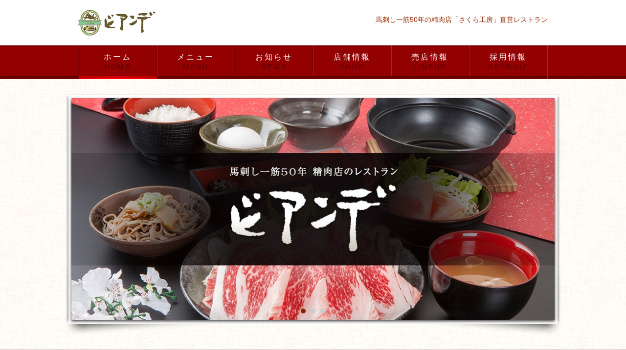

--- FILE ---
content_type: text/html; charset=UTF-8
request_url: http://viande1129.com/othermenu/%E8%8C%B6%E7%A2%97%E8%92%B8%E3%81%97/
body_size: 23224
content:
<!DOCTYPE html>
<html lang="ja">
<head>
<!-- Google tag (gtag.js) -->
<script async src="https://www.googletagmanager.com/gtag/js?id=G-XDLFHN8798"></script>
<script>
  window.dataLayer = window.dataLayer || [];
  function gtag(){dataLayer.push(arguments);}
  gtag('js', new Date());

  gtag('config', 'G-XDLFHN8798');
</script>
	<meta charset="UTF-8">
	<title>茶碗蒸し | ビアンデ</title>
	<meta name="keywords" content="ビアンデ,さくら亭,駒ヶ根店,信州中野店,さくら工房,大成,馬刺し,馬肉,大麦幻豚,信州和牛,長野,直営,団体">
	<meta name="description" content="さくら工房直営店『ビアンデ』は精肉店直営のレストランです。馬刺しや大麦幻豚、信州和牛など、肉の直営店ならではのこだわりのお肉をふんだんに使用しております。味もボリュームも贅沢にご満足いただける料理をぜひお召し上がりください。">
	<meta name="author" content="ビアンデ">

	<meta property="og:title" content="茶碗蒸し | ビアンデ">
	<meta property="og:description" content="さくら工房直営店『ビアンデ』は精肉店直営のレストランです。馬刺しや大麦幻豚、信州和牛など、肉の直営店ならではのこだわりのお肉をふんだんに使用しております。味もボリュームも贅沢にご満足いただける料理をぜひお召し上がりください。">
	<meta property="og:type" content="website">
	<meta property="og:url" content="http://viande1129.com/othermenu/%E8%8C%B6%E7%A2%97%E8%92%B8%E3%81%97/">
	<meta property="og:site_name" content="ビアンデ">
	<meta property="og:image" content="http://viande1129.com/wp-content/themes/viande1129/images/ogimg.png">
	<meta property="og:locale" content="ja_JP">

	<link rel="shortcut icon" href="http://viande1129.com/wp-content/themes/viande1129/images/favicon.png">

	
	<script src="//ajax.googleapis.com/ajax/libs/jquery/1.8.2/jquery.min.js"></script>

	<!-- web font -->
	<script src="//use.typekit.net/qzg5hgp.js"></script>
	<script>try{Typekit.load();}catch(e){}</script>

	<!--[if lt IE 9]>
	<script src="./js/ie8.js"></script>
	<![endif]-->

	<!-- drawer -->
	<link rel="stylesheet" href="http://viande1129.com/wp-content/themes/viande1129/js/drawer/drawer.css">
	<script src="http://viande1129.com/wp-content/themes/viande1129/js/drawer/iscroll.js"></script>

	<script src="http://viande1129.com/wp-content/themes/viande1129/js/drawer/jquery.drawer.js"></script>
	<!--[if lt IE 9]><script src="http://viande1129.com/wp-content/themes/viande1129/js/drawer/jquery.drawer.ie8.js"></script><![endif]-->

	<script type="text/javascript">
  $(document).ready(function(){
    $('.drawer').drawer();
    $('.js-trigger').click(function(){
      $('.drawer').drawer("open");
    });
    $('.drawer').on('drawer.opened',function(){
      // console.log('opened');
    });
    $('.drawer').on('drawer.closed',function(){
      // console.log('closed');
    });
  });
	</script>

	<link href="http://viande1129.com/wp-content/themes/viande1129/css/bootstrap.css" rel="stylesheet">
	<link rel="stylesheet" href="http://viande1129.com/wp-content/themes/viande1129/style.css" media="screen">

<!--[if lt IE 9]>
<script src="http://html5shiv.googlecode.com/svn/trunk/html5.js"></script>
<script src="https://oss.maxcdn.com/respond/1.4.2/respond.min.js">
<script src="http://css3-mediaqueries-js.googlecode.com/svn/trunk/css3-mediaqueries.js"></script>
<![endif]-->

</head>

<body id="toppage" class="drawer drawer-right">


<div class="visible-xs">
<div class="drawer-toggle drawer-hamberger"><span></span></div>
<div class="drawer-main drawer-default">
  <nav class="drawer-nav" role="navigation">
    <div class="drawer-brand">
      <a href="/"><img alt="ビアンデ" src="http://viande1129.com/wp-content/themes/viande1129/images/header_logo.png?20210921"></a>
    </div>
    <ul class="drawer-nav-list">
			 	<li><a class="alpha" href="http://viande1129.com/">ホーム</a></li>
			 	<li><a class="alpha" href="/menu/">メニュー</a></li>
			 	<li><a class="alpha" href="/news/">お知らせ</a></li>
			 	<li><a class="alpha" href="/shop/">店舗情報</a></li>
			 	<li><a class="alpha" href="/lineup/">売店情報</a></li>
			 	<li><a class="alpha" href="/recruit/">採用情報</a></li>
    </ul>

  </nav>
</div>
</div>

  <div class="drawer-overlay">


<div id="wrapper">

	<div id="header" class="hidden-xs hidden-sm">

		<div class="container">
		<div id="header_logo" class="cf">
			<h1><a class="alpha" href="/"><img alt="ビアンデ" src="http://viande1129.com/wp-content/themes/viande1129/images/header_logo.png?20210921"></a></h1>
			<h2>馬刺し一筋50年の精肉店「さくら工房」直営レストラン</h2>
		</div>
		</div>

		<div id="header_navi">

			<div class="container">
			<ul id="main_navi" class="cf">
			 	<li class="active"><a class="alpha" href="http://viande1129.com/">ホーム<span>HOME</span></a></li>
			 	<li><a class="alpha" href="/menu/">メニュー<span>MENU</span></a></li>
			 	<li><a class="alpha" href="/news/">お知らせ<span>NEWS</span></a></li>
			 	<li><a class="alpha" href="/shop/">店舗情報<span>SHOP</span></a></li>
			 	<li><a class="alpha" href="/lineup/">売店情報<span>LINEUP</span></a></li>
			 	<li><a class="alpha" href="/recruit/">採用情報<span>RECRUIT</span></a></li>
			</ul>
			</div>

		</div>
	</div>



	<div id="header-sm" class="visible-sm">

		<div id="header_logo" class="cf">
			<h1><a href="/"><img alt="ビアンデ" src="http://viande1129.com/wp-content/themes/viande1129/images/header_logo.png?20210921"></a></h1>
			<h2>馬刺し一筋50年の精肉店「さくら工房」直営レストラン</h2>
		</div>

		<div id="header_navi">

			<ul id="main_navi" class="cf">
			 	<li><a class="alpha" href="/">ホーム<span>HOME</span></a></li>
			 	<li><a class="alpha" href="/menu/">メニュー<span>MENU</span></a></li>
			 	<li><a class="alpha" href="/news/">お知らせ<span>NEWS</span></a></li>
			 	<li><a class="alpha" href="/recruit/">採用情報<span>RECRUIT</span></a></li>
			 	<li><a class="alpha" href="/shop/">店舗情報<span>SHOP</span></a></li>
			 	<li><a class="alpha" href="/lineup/">売店情報<span>SHOP</span></a></li>
			</ul>

		</div>

	</div>



	<div id="header-xs" class="visible-xs">

		<h1 id="header_logo_xs">
			<a href="/"><img alt="ビアンデ" src="http://viande1129.com/wp-content/themes/viande1129/images/header_logo.png?20210921"></a>
		</h1>

	</div>
<div id="content" class="top">

	<div class="eyecatch">
		<!--<div id="top_eyecatch_reed"><img alt="" src="http://viande1129.com/wp-content/themes/viande1129/images/eyecatch_a.png"></div>-->
		<div id="top_eyecatch" class="bxslider">
								<div class="slidecontent"><img class="top_eyecatch_bg" alt="" src="http://viande1129.com/wp-content/uploads/2021/09/topSlider1_20210921.jpg"></div>
									<div class="slidecontent"><img class="top_eyecatch_bg" alt="" src="http://viande1129.com/wp-content/uploads/2021/09/topSlider2_20210921.jpg"></div>
									<div class="slidecontent"><img class="top_eyecatch_bg" alt="" src="http://viande1129.com/wp-content/uploads/2021/09/topSlider3_20210921.jpg"></div>
						</div>
	</div>

	<div id="bnrArea">
		<div class="container">
			<ul class="bnr-list">
				<li class="bnr-list-item">
					<a class="alpha" href=""><img alt="マイカー来店特典 さくら亭駒ヶ根店" src="http://viande1129.com/wp-content/themes/viande1129/images/mycar_sakura.jpg"></a>
				</li>
				<li class="bnr-list-item">
					<a class="alpha" href="http://viande1129.com/wp-content/uploads/2025/06/e1e76edf277818303c35d5c3a8781b9b.pdf"><img alt="ビアンデ さくら亭店舗情報PDF" src="http://viande1129.com/wp-content/themes/viande1129/images/sidebar_bnrSakuratei.jpg"></a>
				</li>
				<li class="bnr-list-item">
					<a class="alpha" href="http://viande1129.com/wp-content/uploads/2025/03/421291c42e96f7f6c73248f5eb07d7b7.pdf"><img alt="ビアンデ 公式パンフレットPDF" src="http://viande1129.com/wp-content/themes/viande1129/images/sidebar_bnrPamphlet.jpg"></a>
				</li>
				<li class="bnr-list-item">
					<a class="alpha" href="http://viande1129.com/wp-content/uploads/2025/03/a6d8497cea5d4a79d4654c02b04fcf54.pdf"><img alt="ビアンデ お品書きパンフレットPDF" src="http://viande1129.com/wp-content/themes/viande1129/images/sidebar_bnrMenuPamphlet.jpg"></a>
				</li>
			</ul>

			<p class="note">※ 公式パンフレットメニューのご利用につきましては前日までの事前予約をお願いいたします</p>
		</div>
	</div>

	<div id="top_content" class="container">
		<div class="row">
			<div class="col-xs-12">
				<div id="top_menu" class="contentbox">
					<h3 class="headline">
						MENU<span>メニュー</span>
						<div class="moreLink fright hidden-xs"><a class="alpha" href="./menu">もっと見る<img alt="" src="http://viande1129.com/wp-content/themes/viande1129/images/icon_more_arrow.png"></a></div>
					</h3>
					<div class="innerbox">
						<div class="row menuList">
																<div class="col-md-3 col-sm-6 col-xs-6">
										<a class="menuImg alpha" href="/menu/"><img width="2560" height="1437" src="http://viande1129.com/wp-content/uploads/2022/03/4474a5626cee9c512d7ac22632237c63-scaled.jpg" class="attachment-post-thumbnail size-post-thumbnail wp-post-image" alt="" decoding="async" loading="lazy" srcset="http://viande1129.com/wp-content/uploads/2022/03/4474a5626cee9c512d7ac22632237c63-scaled.jpg 2560w, http://viande1129.com/wp-content/uploads/2022/03/4474a5626cee9c512d7ac22632237c63-300x168.jpg 300w, http://viande1129.com/wp-content/uploads/2022/03/4474a5626cee9c512d7ac22632237c63-1024x575.jpg 1024w, http://viande1129.com/wp-content/uploads/2022/03/4474a5626cee9c512d7ac22632237c63-768x431.jpg 768w, http://viande1129.com/wp-content/uploads/2022/03/4474a5626cee9c512d7ac22632237c63-1536x862.jpg 1536w, http://viande1129.com/wp-content/uploads/2022/03/4474a5626cee9c512d7ac22632237c63-2048x1149.jpg 2048w" sizes="(max-width: 2560px) 100vw, 2560px" /></a>
										<p class="menuName">学生用ソースカツ重　</p>
										<p class="menuPrice"></p>
									</div>
																	<div class="col-md-3 col-sm-6 col-xs-6">
										<a class="menuImg alpha" href="/menu/"><img width="2068" height="1379" src="http://viande1129.com/wp-content/uploads/2021/03/1161.jpg" class="attachment-post-thumbnail size-post-thumbnail wp-post-image" alt="" decoding="async" loading="lazy" srcset="http://viande1129.com/wp-content/uploads/2021/03/1161.jpg 2068w, http://viande1129.com/wp-content/uploads/2021/03/1161-300x200.jpg 300w, http://viande1129.com/wp-content/uploads/2021/03/1161-1024x683.jpg 1024w, http://viande1129.com/wp-content/uploads/2021/03/1161-768x512.jpg 768w, http://viande1129.com/wp-content/uploads/2021/03/1161-1536x1024.jpg 1536w, http://viande1129.com/wp-content/uploads/2021/03/1161-2048x1366.jpg 2048w" sizes="(max-width: 2068px) 100vw, 2068px" /></a>
										<p class="menuName">信州福味鶏味噌鍋</p>
										<p class="menuPrice"></p>
									</div>
																	<div class="col-md-3 col-sm-6 col-xs-6">
										<a class="menuImg alpha" href="/menu/"><img width="2560" height="1707" src="http://viande1129.com/wp-content/uploads/2021/03/1159-scaled.jpg" class="attachment-post-thumbnail size-post-thumbnail wp-post-image" alt="" decoding="async" loading="lazy" srcset="http://viande1129.com/wp-content/uploads/2021/03/1159-scaled.jpg 2560w, http://viande1129.com/wp-content/uploads/2021/03/1159-300x200.jpg 300w, http://viande1129.com/wp-content/uploads/2021/03/1159-1024x683.jpg 1024w, http://viande1129.com/wp-content/uploads/2021/03/1159-768x512.jpg 768w, http://viande1129.com/wp-content/uploads/2021/03/1159-1536x1024.jpg 1536w, http://viande1129.com/wp-content/uploads/2021/03/1159-2048x1366.jpg 2048w" sizes="(max-width: 2560px) 100vw, 2560px" /></a>
										<p class="menuName">３色鍋（しゃぶしゃぶ）</p>
										<p class="menuPrice"></p>
									</div>
																	<div class="col-md-3 col-sm-6 col-xs-6">
										<a class="menuImg alpha" href="/menu/"><img width="2068" height="1379" src="http://viande1129.com/wp-content/uploads/2021/03/1160.jpg" class="attachment-post-thumbnail size-post-thumbnail wp-post-image" alt="" decoding="async" loading="lazy" srcset="http://viande1129.com/wp-content/uploads/2021/03/1160.jpg 2068w, http://viande1129.com/wp-content/uploads/2021/03/1160-300x200.jpg 300w, http://viande1129.com/wp-content/uploads/2021/03/1160-1024x683.jpg 1024w, http://viande1129.com/wp-content/uploads/2021/03/1160-768x512.jpg 768w, http://viande1129.com/wp-content/uploads/2021/03/1160-1536x1024.jpg 1536w, http://viande1129.com/wp-content/uploads/2021/03/1160-2048x1366.jpg 2048w" sizes="(max-width: 2068px) 100vw, 2068px" /></a>
										<p class="menuName">３色鍋（すき焼き）</p>
										<p class="menuPrice"></p>
									</div>
														</div>
					</div>
				</div>

				<div id="top_news" class="contentbox">
					<h3 class="headline">
						NEWS<span>お知らせ</span>
						<div class="moreLink fright hidden-xs"><a class="alpha" href="./news">もっと見る<img alt="" src="http://viande1129.com/wp-content/themes/viande1129/images/icon_more_arrow.png"></a></div>
					</h3>

					<div class="innerbox">
						<ul class="row newsList">
							
									<li>
										<a class="alpha" href="http://viande1129.com/news/%e5%ad%a6%e7%94%9f%e7%94%a8%e3%83%a1%e3%83%8b%e3%83%a5%e3%83%bc%e4%b8%80%e9%83%a8%e6%94%b9%e8%a8%82%e3%81%ae%e3%81%8a%e7%9f%a5%e3%82%89%e3%81%9b/">
											<span class="newsList_date">6.22</span>
											学生用メニュー一部改訂のお知らせ										</a>
									</li>
								
									<li>
										<a class="alpha" href="http://viande1129.com/news/%e6%a2%a8%e7%8b%a9%e3%82%8a%e3%82%bb%e3%83%83%e3%83%88%e4%bc%81%e7%94%bb%e3%81%ae%e3%81%94%e6%a1%88%e5%86%85/">
											<span class="newsList_date">6.21</span>
											梨狩りセット企画のご案内										</a>
									</li>
								
									<li>
										<a class="alpha" href="http://viande1129.com/news/%e9%8c%a6%e7%a7%8b%e5%90%91%e3%81%91%e6%9d%be%e8%8c%b8%e6%96%99%e7%90%86%ef%bc%86%e3%82%8a%e3%82%93%e3%81%94%e7%8b%a9%e3%82%8a%e3%82%bb%e3%83%83%e3%83%88%e4%bc%81%e7%94%bb%e3%81%ae%e3%81%94%e6%a1%88/">
											<span class="newsList_date">5.6</span>
											錦秋向け松茸料理＆りんご狩りセット企画のご案内										</a>
									</li>
														</ul>
					</div>
				</div>
			</div><!-- /content_main -->
					</div>
	</div>

	<div id="top_about">
		<div id="top_about_bg">
			<div class="container">
				<div id="row-about">
					<div id="about_catch" class="">
						<h3><img alt="" src="http://viande1129.com/wp-content/themes/viande1129/images/about_catch.png?20210921"></h3>
						<p>
							さくら工房直営店『ビアンデ』は精肉店直営のレストランです。<br>
							馬刺しや信州米豚、信州和牛など、肉の直営店ならではのこだわりのお肉をふんだんに使用しております。味もボリュームも贅沢にご満足いただける料理をぜひお召し上がりください。
						</p>
					</div>
					<div id="about_shop" class="">
						<div class="">
							<img src="http://viande1129.com/wp-content/themes/viande1129/images/about_shopImg_sakuratei.png">
							<h4 class="shopname">ビアンデ さくら亭 駒ヶ根店<span>中央自動車道 駒ヶ根ICより車で1分</span></h4>
						</div>
					</div>
				</div>
			</div>
		</div><!-- /top_about_bg -->
	</div>

	<div class="container">
		<div class="row">
			<div class="col-xs-12">
				<div id="top_fruitpicking" class="contentbox">
					<h3 class="headline">FRUIT PICKING<span>フルーツ狩り 手配いたします</span></h3>
					<h5 class="sub_headline">フルーツ狩りの料金、入園期間などは各店舗までお問合せください。</h5>
					<div class="innerbox row">
						<div class="shopinfo col-xs-12 col-md-6">
							<table>
								<tr>
									<th>期間</th>
									<th>品種</th>
									<th>主な手配地区</th>
								</tr>
								<tr>
									<td>1月～6月</td>
									<td>いちご</td>
									<td>伊那・駒ヶ根・中川</td>
								</tr>
								<tr>
									<td>6月中旬～7月上旬</td>
									<td>さくらんぼ</td>
									<td>松川町周辺</td>
								</tr>
								<tr>
									<td>7月上旬～8月中旬</td>
									<td>ブルーベリー</td>
									<td>伊那・飯田</td>
								</tr>
								<tr>
									<td>9月上旬～10月上旬</td>
									<td>巨峰（大粒ブドウ）</td>
									<td>伊那・松川周辺</td>
								</tr>
								<tr>
									<td>9月</td>
									<td>栗</td>
									<td>伊那</td>
								</tr>
								<tr>
									<td>9月～10月上旬</td>
									<td>梨</td>
									<td>松川町周辺</td>
								</tr>
								<tr>
									<td>9月～11月下旬</td>
									<td>りんご</td>
									<td>伊那・松川周辺・飯田</td>
								</tr>
							</table>
						</div>
						<div class="shopinfo col-xs-12 col-md-6 pc">
							<img src="http://viande1129.com/wp-content/themes/viande1129/images/fruitpicking.jpg" alt="フルーツ狩り">
						</div>
					</div>
				</div>
			</div>
		</div>
	</div>

	<div id="top_bottomBnr">
		<div class="container">
			<ul class="row row_bottomBnr">
				<li class="col-md-3 col-xs-6">
					<a href="https://www.chuo-alps.com/" target="_blank">
						<img src="http://viande1129.com/wp-content/themes/viande1129/images/bnr-ropeway.jpg" alt="中央アルプス 駒ケ岳ロープウェイ">
					</a>
				</li>

				<li class="col-md-3 col-xs-6">
					<a href="http://www.komakusanoyu.com/" target="_blank">
						<img src="http://viande1129.com/wp-content/themes/viande1129/images/bnr-komakusa.jpg" alt="こまくさの湯">
					</a>
				</li>
			</ul>
		</div>
	</div>


	<link href="http://viande1129.com/wp-content/themes/viande1129/js/jquery.bxslider/jquery.bxslider.css" rel="stylesheet">
	<script src="http://viande1129.com/wp-content/themes/viande1129/js/jquery.bxslider/jquery.bxslider.min.js"></script>
	<script>
		$(document).ready(function() {
			var slider = $('.bxslider').bxSlider({
				mode: 'fade',
				auto: true,
				controls: false,
				speed: 1000,
				autoHover: true,
				onSlideAfter: function() {
					slider.startAuto();
				}
			});
		});
	</script>
	</div><!-- /content -->

	<div id="footer">

		<div id="footer_content">
		<div class="container">

			<div class="row">
				<div class="col-sm-12 col-xs-12"><div id="footer_gnavi" class="cf hidden-xs">
					<div id="footer_logo"><img alt="ビアンデ" src="http://viande1129.com/wp-content/themes/viande1129/images/footer_logo.png"></div>
					<ul id="footer_navi">
					<li><a class="alpha" href="/">ホーム</a></li>
					<li><a class="alpha" href="/menu/">メニュー</a></li>
					<li><a class="alpha" href="/news/">お知らせ</a></li>
					<li><a class="alpha" href="/shop/">店舗情報</a></li>
					<li><a class="alpha" href="/lineup/">売店情報</a></li>
					<li><a class="alpha" href="/recruit/">採用情報</a></li>
					</ul>
				</div></div>

				<div class="col-sm-6 col-xs-12 onlytop footer_shop">
					<div class="footer_shopinfo">
					<div class="footer_shopinfo_text">
					<div class="footer_shopinfo_name"><p>ビアンデ さくら亭 駒ヶ根店</p></div>
					<table id="footer_shopinfo">
<tr>
<th>TEL</th><td>0265-81-4186</td>
</tr>
<tr>
<th>FAX</th><td>0265-82-2772</td>
</tr>
<tr>
<th>定休日</th><td>無休
<span class="note">※年末年始はご予約のお客様のみ</span></td>
</tr>
<tr>
<th>営業時間</th><td>9:00〜</td>
</tr>
</table>
					</div>
					<div class="footer_map">
						<div id="map" class="iframe169">
							<iframe src="https://www.google.com/maps?&output=embed&q=loc:35.738773,137.908598" width="600" height="450" frameborder="0" style="border:0" allowfullscreen></iframe>
						</div>
						<p class="gmapLink"><a href="https://www.google.com/maps/place/%E3%83%93%E3%82%A2%E3%83%B3%E3%83%87+%E3%81%95%E3%81%8F%E3%82%89%E4%BA%AD/@35.738745,137.908609,17z/data=!3m1!4b1!4m2!3m1!1s0x601ced0ebf6cffab:0x918ca392ade46ce" target="_blank">Googleマップで見る</a></p>
					</div>
					</div>
				</div>

			</div>

		</div>
		</div>

		<div id="footer_btm"><div class="container">
			<div class="copyright">Copyright &copy; 2025 ビアンデ. All rights reserved.</div>
		</div></div>



	</div><!-- /footer -->


</div><!-- /wrapper -->

</div><!-- /drawer-overlay -->


<script type="text/javascript">
$( function() {
	// window.onload = init;
});
</script>
<script type="text/javascript">
var	zoom_rate = 14;
var	zoom_rate2 = 14;
var zoom_flg = true;
if(navigator.userAgent.indexOf('Android')>0 || navigator.userAgent.indexOf('iPhone')>0 || navigator.userAgent.indexOf('Windows Phone')>0){
	zoom_flg = false;
	zoom_rate2 = 13;
}
//<![CDATA[
var map;
var map2;
var overlay;
function init(){
	//初期化///////////////////////////////////////////////////////////////////////////
	var currentInfoWindow = null;
	//位置ベース//////////////////////////////////////////////////////////////////////
	var latlng_1 = new google.maps.LatLng(35.738773, 137.908598);
	//表示基準//////////////////////////////////////////////////////////////////////
	var opts = {
		zoom: zoom_rate,
		streetViewControl:false,
		panControl:false,
		mapTypeControl:false,
		draggable: zoom_flg,
		scrollwheel: zoom_flg,
		zoomControl:zoom_flg,
		center:latlng_1
	};
	//表示スタイル設定//////////////////////////////////////////////////////////////
	map = new google.maps.Map(document.getElementById("map"), opts);
	//位置ベース//////////////////////////////////////////////////////////////////////
	var marker = new google.maps.Marker({
		position: latlng_1,
		map: map
	});


	//位置ベース//////////////////////////////////////////////////////////////////////
	var latlng_2 = new google.maps.LatLng(36.739145, 138.322064);
	//表示基準//////////////////////////////////////////////////////////////////////
	var opts2 = {
		zoom: zoom_rate2,
		streetViewControl:false,
		panControl:false,
		mapTypeControl:false,
		draggable: zoom_flg,
		scrollwheel: zoom_flg,
		zoomControl:zoom_flg,
		center:latlng_2
	};
	//表示スタイル設定//////////////////////////////////////////////////////////////
	map2 = new google.maps.Map(document.getElementById("map2"), opts2);
	//位置ベース//////////////////////////////////////////////////////////////////////
	var marker2 = new google.maps.Marker({
		position: latlng_2,
		map: map2
	});

}
//]]>
</script>
<script>
  (function(i,s,o,g,r,a,m){i['GoogleAnalyticsObject']=r;i[r]=i[r]||function(){
  (i[r].q=i[r].q||[]).push(arguments)},i[r].l=1*new Date();a=s.createElement(o),
  m=s.getElementsByTagName(o)[0];a.async=1;a.src=g;m.parentNode.insertBefore(a,m)
  })(window,document,'script','//www.google-analytics.com/analytics.js','ga');

  ga('create', 'UA-61508582-1', 'auto');
  ga('send', 'pageview');

</script>
</body>
</html>


--- FILE ---
content_type: text/css
request_url: http://viande1129.com/wp-content/themes/viande1129/js/drawer/drawer.css
body_size: 5264
content:
/*!
 * drawer v2.0.0
 * 
 * Licensed under MIT
 * Author : blivesta
 * 
 */

.drawer-main {
  position: fixed;
  top: 0;
  width: 280px;
  height: 100%;
  overflow: hidden;
}
.drawer-left .drawer-main {
  left: -280px;
  -webkit-transition: left .4s cubic-bezier(.19, 1, .22, 1);
       -o-transition: left .4s cubic-bezier(.19, 1, .22, 1);
          transition: left .4s cubic-bezier(.19, 1, .22, 1);
}
.drawer-left.drawer-open .drawer-main {
  left: 0;
}
.drawer-right .drawer-main {
  right: -280px;
  -webkit-transition: right .4s cubic-bezier(.19, 1, .22, 1);
       -o-transition: right .4s cubic-bezier(.19, 1, .22, 1);
          transition: right .4s cubic-bezier(.19, 1, .22, 1);
}
.drawer-right.drawer-open .drawer-main {
  right: 0;
}
.drawer-overlay {
  position: relative;
}
.drawer-left .drawer-overlay,
.drawer-left .drawer-hamberger {
  left: 0;
  -webkit-transition: left .4s cubic-bezier(.19, 1, .22, 1);
       -o-transition: left .4s cubic-bezier(.19, 1, .22, 1);
          transition: left .4s cubic-bezier(.19, 1, .22, 1);
}
.drawer-left.drawer-open .drawer-overlay,
.drawer-left.drawer-open .drawer-hamberger {
  left: 280px;
}
.drawer-right .drawer-overlay,
.drawer-right .drawer-hamberger {
  right: 0;
  -webkit-transition: right .4s cubic-bezier(.19, 1, .22, 1);
       -o-transition: right .4s cubic-bezier(.19, 1, .22, 1);
          transition: right .4s cubic-bezier(.19, 1, .22, 1);
}
.drawer-right.drawer-open .drawer-overlay,
.drawer-right.drawer-open .drawer-hamberger {
  right: 280px;
}
.drawer-overlay-upper {
  position: fixed;
  top: 0;
  z-index: 1100;
  display: none;
  height: 100%;
  background-color: #000;
  background-color: rgba(0, 0, 0, .5);
}
.drawer-left.drawer-open .drawer-overlay-upper {
  right: 0;
}
.drawer-right.drawer-open .drawer-overlay-upper {
  left: 0;
}
.drawer-default {
  background-color: #222;
  -webkit-box-shadow: inset 0 0 0 rgba(0, 0, 0, .5);
          box-shadow: inset 0 0 0 rgba(0, 0, 0, .5);
}
.drawer-default + .drawer-overlay {
  background-color: #fff;
}
.drawer-default .drawer-brand a {
  display: block;
  width: 100%;
  padding: 20px 15px;
  font-size: 22px;
  color: #fff;
}
.drawer-default .drawer-brand a:hover {
  color: #444;
  text-decoration: none;
}
.drawer-default .drawer-nav-title {
  display: block;
  padding: 15px 15px 0 15px;
  font-size: 18px;
}
.drawer-default .drawer-nav-list {
  padding: 0;
  margin: 0 0 20px 0;
  list-style: none;
}
.drawer-default .drawer-nav-list li {
  display: block;
}
.drawer-default .drawer-nav-list li a {
  display: block;
  padding: 15px;
  color: #888;
}
.drawer-default .drawer-nav-list li ul a {
  padding: 8px 20px;
}
.drawer-hamberger {
  position: fixed;
  z-index: 1000;
  display: block;
  width: 70px;
  height: 70px;
  padding: 20px;
  background-color: transparent;
  border: 0;
}
.drawer-hamberger span {
  margin-top: 10px;
}
.drawer-hamberger span,
.drawer-hamberger span:before,
.drawer-hamberger span:after {
  position: absolute;
  display: block;
  width: 30px;
  height: 2px;
  cursor: pointer;
  content: '';
  background-color: #ddd;
  border-radius: 1px;
  -webkit-transition: all .4s cubic-bezier(.19, 1, .22, 1);
       -o-transition: all .4s cubic-bezier(.19, 1, .22, 1);
          transition: all .4s cubic-bezier(.19, 1, .22, 1);
}
.drawer-hamberger span:before {
  top: -10px;
}
.drawer-hamberger span:after {
  bottom: -10px;
}
.drawer-open .drawer-hamberger span {
  background-color: transparent;
}
.drawer-open .drawer-hamberger span:before,
.drawer-open .drawer-hamberger span:after {
  top: 0;
}
.drawer-open .drawer-hamberger span:before {
  -webkit-transform: rotate(45deg);
      -ms-transform: rotate(45deg);
       -o-transform: rotate(45deg);
          transform: rotate(45deg);
}
.drawer-open .drawer-hamberger span:after {
  -webkit-transform: rotate(-45deg);
      -ms-transform: rotate(-45deg);
       -o-transform: rotate(-45deg);
          transform: rotate(-45deg);
}
.drawer-hamberger:hover {
  cursor: pointer;
}
@media (min-width: 767px) {
  .drawer-responsive.drawer-left .drawer-toggle,
  .drawer-responsive.drawer-right .drawer-toggle {
    display: none;
    visibility: hidden;
  }
  .drawer-responsive.drawer-left .drawer-main {
    left: 0;
  }
  .drawer-responsive.drawer-right .drawer-main {
    right: 0;
  }
}
@media (min-width: 768px) {
  .drawer-responsive {
    background-color: #222;
  }
  .drawer-responsive.drawer-left .drawer-main,
  .drawer-responsive.drawer-right .drawer-main {
    position: absolute;
    width: 150px !important;
    height: auto !important;
    overflow: visible !important;
  }
  .drawer-responsive.drawer-left .drawer-main {
    float: left;
  }
  .drawer-responsive.drawer-left .drawer-overlay {
    margin-left: 150px;
  }
  .drawer-responsive.drawer-right .drawer-main {
    float: right;
  }
  .drawer-responsive.drawer-right .drawer-overlay {
    margin-right: 150px;
  }
}
@media (min-width: 1200px) {
  .drawer-responsive.drawer-left .drawer-main,
  .drawer-responsive.drawer-right .drawer-main {
    width: 280px !important;
  }
  .drawer-responsive.drawer-left .drawer-overlay {
    margin-left: 280px;
  }
  .drawer-responsive.drawer-right .drawer-overlay {
    margin-right: 280px;
  }
}
/*# sourceMappingURL=drawer.css.map */


--- FILE ---
content_type: text/css
request_url: http://viande1129.com/wp-content/themes/viande1129/style.css
body_size: 35189
content:
@charset "UTF-8";

/*
	Theme Name: viande1129
	Description:
	Theme URI:
	Author:
	Author URI:
	Version: 1.0.0
	License:
	License URI:
	Tags:

*/

/* ////////////////////////// */
/* reset //////////////////// */
/* ////////////////////////// */

body,
h1,
h2,
h3,
h4,
h5,
h6,
p,
address,
ul,
ol,
li,
dl,
dt,
dd,
table,
caption,
th,
td,
img,
form {
  margin: 0;
  padding: 0;
  border: none;
  font-style: normal;
  font-weight: normal;
  font-size: 14px;
  list-style-type: none;
  -webkit-text-size-adjust: 100%;
  -moz-text-size-adjust: 100%;
  -ms-text-size-adjust: 100%;
  -o-text-size-adjust: 100%;
  text-size-adjust: 100%;

  text-align: justify;
  text-justify: inter-ideograph;
}

div,
input,
textarea,
button,
a,
span,
li {
  box-sizing: border-box;
  -moz-box-sizing: border-box;
  -webkit-box-sizing: border-box;
  -ms-box-sizing: border-box;
}

html {
  height: 100%;
}
textarea {
  font-size: 100%;
}
hr {
  display: none;
}
iframe {
  border: 0;
  margin: 0;
  padding: 0;
  overflow: hidden;
}

a {
  text-decoration: none;
  color: #000;
  word-break: break-all;
}
a:hover {
  text-decoration: none;
  color: #000;
}

a.alpha {
  opacity: 1;
  filter: alpha(style=0, opacity=100);
  -webkit-transition: all 0.5s ease;
  -ms-transition: all 0.5s ease;
}
a.alpha:hover {
  opacity: 0.7;
  filter: alpha(style=0, opacity=50);
}

img {
  vertical-align: bottom;
  max-width: 100%;
  height: auto;
}

.fleft {
  float: left;
}
.fright {
  float: right;
}
.tleft {
  text-align: left;
}
.tright {
  text-align: right;
}

.cf:before,
.cf:after {
  content: "";
  display: table;
}
.cf:after {
  clear: both;
}
.cf {
  zoom: 1;
} /* For IE 6/7 */

@media (max-width: 786px) {
  body,
  h1,
  h2,
  h3,
  h4,
  h5,
  h6,
  p,
  address,
  ul,
  ol,
  li,
  dl,
  dt,
  dd,
  table,
  caption,
  th,
  td,
  img,
  form {
    font-size: 16px;
  }
}

/*----------------------------------------------------
twitterbootstrap補完・打ち消し
----------------------------------------------------*/

@media (min-width: 990px) {
  .container {
    width: 990px !important;
  }
}
@media (max-width: 990px) {
  .container {
    width: 100% !important;
  }
}
@media (max-width: 786px) {
  .container {
    width: 100% !important;
  }
}

/*
.row {
  margin-right: -2px;
  margin-left: -2px;
}
.col-sm-1, .col-sm-2, .col-sm-3, .col-sm-4, .col-sm-5, .col-sm-6, .col-sm-7, .col-sm-8, .col-sm-9, .col-sm-10, .col-sm-11, .col-sm-12,
.col-xs-1, .col-xs-2, .col-xs-3, .col-xs-4, .col-xs-5, .col-xs-6, .col-xs-7, .col-xs-8, .col-xs-9, .col-xs-10, .col-xs-11, .col-xs-12 {
  padding-right: 2px;
  padding-left: 2px;
}
*/

/* ////////////////////////// */
/* common /////////////////// */
/* ////////////////////////// */

.center {
  text-align: center;
}

body {
  background-color: #6a0000;
  color: #000;
  font-family: "Hiragino Kaku Gothic ProN", Meiryo, sans-serif;
  min-height: 100%;
}

#wrapper {
  position: relative;
  height: 100%;
  margin: 0 auto;
}

a.alpha {
  -webkit-transition: all 0.5s;
  -moz-transition: all 0.5s;
  -ms-transition: all 0.5s;
  -o-transition: all 0.5s;
  transition: all 0.5s;
  opacity: 1;
  filter: alpha(style=0, opacity=100);
}
a.alpha:hover {
  opacity: 0.5;
  filter: alpha(style=0, opacity=50);
}

/*----------------------------------------------------
#header
----------------------------------------------------*/

#header {
  position: relative;
  z-index: 100;
  width: 100%;
  background-color: #fff;
}

#header h1 {
  margin: 0;
  padding: 0;
  float: left;
}
@media (min-width: 787px) {
  #header h1 {
    width: 160px;
  }
}
h1 img {
  height: auto;
  width: auto;
}

#header h2 {
  float: right;
  height: 41px;
  line-height: 41px;
  color: #952a00;
  font-size: 14px;
}

#header_logo {
  width: 100%;
  padding: 20px 0;
}
#header_logo a {
  display: inline-block;
}

#header_navi {
  background: url(./images/header_navi_bg.png) repeat-x;
  height: 69px;
}

/* main_navi */
#header_navi #main_navi {
  border-right: 1px solid #a12626;
  border-left: 1px solid #7c0000;
}
#header_navi #main_navi li {
  float: left;
  width: 16.6666667%;
  padding-bottom: 6px;
}
#header_navi #main_navi li a {
  display: block;
  color: #fff;
  font-size: 16px;
  font-weight: normal;
  letter-spacing: 3px;
  line-height: 100%;
  text-align: center;
  height: 63px;
  padding: 16px 0 0;

  border-right: 1px solid #7c0000;
  border-left: 1px solid #a12626;
}
#header_navi #main_navi li span {
  margin-top: 4px;
  color: #590000;
  font-size: 14px;
  font-weight: normal;
  font-family: Helvetica;
  display: block;
}
#header_navi #main_navi li img {
  vertical-align: middle;
}
#header_navi #main_navi li:hover,
#header_navi #main_navi li.active {
  background-image: url(./images/main_navi_active.png);
  background-position: bottom center;
  background-repeat: no-repeat;
}

/*----------------------------------------------------
#header-sm
----------------------------------------------------*/

#header-sm {
  background: #fff;
}
#header-sm #header_logo {
  width: 100%;
  padding: 20px 30px;
}

#header-sm #header_logo h1 {
  margin: 0;
  padding: 0;
  float: left;
}

#header-sm #header_logo h2 {
  float: right;
  height: 52px;
  line-height: 52px;
  color: #952a00;
  font-size: 12px;
}

#header-sm #header_navi {
  padding: 0 30px;
}

/*----------------------------------------------------
#header-xs
----------------------------------------------------*/

#header-xs {
  height: 60px;
  line-height: 60px;
  width: 100%;
  padding: 0;
  background: #fff;
}

#header-xs #header_logo_xs {
  text-align: center;
  height: 60px;
  line-height: 60px;
}
#header-xs #header_logo_xs img {
  height: 33px;
  vertical-align: middle;
}

/*----------------------------------------------------
drawer menu
----------------------------------------------------*/
.drawer-hamberger {
  border: 1px solid #910000;
  width: 35px;
  height: 35px;
  padding: 10px;
  top: 12px;
  margin-right: 15px;
  -webkit-border-radius: 3px;
  -moz-border-radius: 3px;
  border-radius: 3px;
  /*	background-color: rgba(145,0,0,1); */
  background-color: #910000;
}
.drawer-hamberger span,
.drawer-hamberger span:before,
.drawer-hamberger span:after {
  background-color: #fff;
  width: 14px;
}
.drawer-hamberger span:before {
  top: -5px;
}
.drawer-hamberger span:after {
  bottom: -5px;
}
.drawer-hamberger span {
  margin-top: 6px;
}
.drawer-brand img {
  height: 25px;
}
.drawer-default {
  background-color: #fff;
}
.drawer-brand img {
  height: 33px;
  width: auto;
}
.drawer-nav-list {
  border-top: 1px solid #eee;
}
.drawer-nav-list li {
  border-bottom: 1px solid #eee;
}
.drawer-default .drawer-nav-list li a {
  color: #222;
}

/*----------------------------------------------------
#contents
----------------------------------------------------*/

#content {
  width: 100%;
  padding: 30px 0 50px;
  background: url(./images/content_bg.jpg) repeat;
}
#content.inner {
  padding: 20px 0;
}

#content_main {
  width: 660px;
}
#sidebar {
  width: 330px;
}

.contentbox {
  background-color: #fff;
  border-top: 3px solid #910000;
  margin-bottom: 25px;
  box-shadow: 0px 1px 3px rgba(0, 0, 0, 0.1);
  -webkit-box-shadow: 0px 1px 3px rgba(0, 0, 0, 0.1);
  -moz-box-shadow: 0px 1px 3px rgba(0, 0, 0, 0.1);
}

.contentbox .innerbox {
  padding: 10px 20px;
}

.contentbox .innerbox .row {
  margin-right: -10px;
  margin-left: -10px;
}

@media (max-width: 990px) {
  #content_main {
    width: 100%;
  }
  #sidebar {
    width: 100%;
  }
}

@media (max-width: 786px) {
  #content {
    padding: 0 0;
  }
  .contentbox .innerbox {
    padding: 15px 10px;
  }
  #content_main {
    width: 100%;
  }
  #sidebar {
    width: 100%;
  }
  #content.inner #sidebar {
    display: none;
  }
}

.boxspacer {
  margin-bottom: 50px;
}

.headline {
  position: relative;
  background: url(./images/contentbox_stripe.png) repeat-x left bottom #faf7ed;
  width: 100%;
  /*	min-height: 76px; */

  font-family: Helvetica;
  color: #910000;
  font-size: 36px;
  font-family: "adobe-garamond-pro", sans-serif;
  font-weight: 700;
  line-height: 100%;
  padding: 15px 20px 20px;
}
.headline.posttitle {
  font-size: 21px;
  font-weight: normal;
  line-height: 50px;
  background-color: #fff;
  background-image: none;
}
.headline span {
  margin-left: 10px;
  font-size: 20px;
  font-weight: normal;
}
.headline a {
  color: #910000;
}

.contentbox .moreLink a {
  min-width: 110px;
  display: inline-block;
  color: #910000;
  font-size: 16px;
  font-weight: bold;
  text-align: right;
}
.moreLink a img {
  margin-left: 8px;
  margin-top: -3px;
  vertical-align: middle;
  display: inline;
}

.subheadline {
  position: relative;
  border-bottom: 1px solid #eee;
  width: 100%;

  font-family: Helvetica;
  color: #910000;
  font-weight: normal;
  font-size: 18px;
  line-height: 100%;
  padding: 16px 0 12px;
  margin-bottom: 15px;
}

@media (max-width: 786px) {
  .headline {
    font-size: 22px;
    min-height: inherit;
    padding: 10px 10px 15px;
    background-size: 8px;
  }
  .headline.posttitle {
    font-size: 18px;
    line-height: 100%;
  }
  .headline span {
    margin-left: 5px;
    font-size: 16px;
  }

  .headline.posttitle span {
    display: block;
    margin: 4px 0 0;
    line-height: 100%;
  }
  .boxspacer {
    margin-bottom: 30px;
  }
}

/*----------------------------------------------------
top eyecatch
----------------------------------------------------*/
.eyecatch {
  width: 1018px;
  margin: 0 auto 27px;
  position: relative;
  overflow: hidden;
  height: 496px;
  padding: 3px 9px 33px;
  background: url(./images/eyecatch_shadow.png) no-repeat top center;
}
.eyecatch #top_eyecatch_reed {
  position: absolute;
  top: 0;
  left: 0;
  z-index: 99;
  width: 100%;
  text-align: center;
}
#top_eyecatch {
  position: relative;
}
#top_eyecatch img.top_eyecatch_bg {
  max-width: 100%;
}

@media (max-width: 990px) {
  .eyecatch {
    width: 98%;
    height: auto;
    background: none;
    padding: 0;
  }
  .eyecatch #top_eyecatch_reed {
    height: 460px;
    line-height: 460px;
  }
  .eyecatch #top_eyecatch_reed img {
    vertical-align: middle;
  }
}

@media (max-width: 786px) {
  .eyecatch {
    width: 100%;
    height: auto;
    margin: 0;
    padding: 0;
    background: none;
  }

  .eyecatch #top_eyecatch_reed {
    height: auto;
    line-height: inherit;
  }
}

/*----------------------------------------------------
top slider
----------------------------------------------------*/
.bx-wrapper .bx-pager {
  width: 100% !important;
}
.bx-wrapper .bx-pager,
.bx-wrapper .bx-controls-auto {
  bottom: 15px !important;
  z-index: 999 !important;
}
.bx-wrapper .bx-pager.bx-default-pager a {
  background: #cccccc !important;
}
.bx-wrapper .bx-pager.bx-default-pager a:hover,
.bx-wrapper .bx-pager.bx-default-pager a.active {
  background: #852500 !important;
}
.bx-wrapper {
  margin-bottom: 0 !important;
}
.bx-wrapper .bx-viewport {
  -moz-box-shadow: 0 0 0 #ccc !important;
  -webkit-box-shadow: 0 0 0 #ccc !important;
  box-shadow: 0 0 0 #ccc !important;
  border: 0px solid #fff !important;
  left: 0px !important;
  width: 1000px !important;
  overflow: visible !important;
  margin: 0 auto !important;
}

@media (max-width: 786px) {
  .bx-wrapper .bx-viewport {
    width: 100% !important;
  }
  .bx-wrapper .bx-pager,
  .bx-wrapper .bx-controls-auto {
    bottom: 0 !important;
  }
}

/*----------------------------------------------------
top about
----------------------------------------------------*/
#top_about {
  margin-bottom: 55px;
}
#top_about_bg {
  background: url(./images/about_bg.png) repeat;
  padding: 20px 0;
  margin-bottom: 10px;
}

#top_about #row-about {
  max-width: 660px;
  margin: 0 auto;
}

#top_about #about_catch {
  padding-top: 12px;
  padding-bottom: 12px;
  width: 55%;
  float: left;
}
@media (max-width: 710px) {
  #top_about #about_catch {
    float: none;
    width: 100%;
  }
}
#top_about #about_catch img {
  display: block;
  margin-bottom: 20px;
}
#top_about #about_catch p {
  font-size: 12px;
}

#top_about #about_shop {
  width: 40%;
  float: right;
}
@media (max-width: 710px) {
  #top_about #about_shop {
    float: none;
    width: 100%;
  }
}
#top_about #about_shop img {
  display: block;
  margin: 0 auto 10px;
}
#top_about #about_shop .shopname {
  text-align: center;
  font-size: 16px;
  color: #340901;
}
#top_about #about_shop .shopname span {
  display: block;
  color: #340901;
  font-size: 11px;
  margin-top: 3px;
}

#top_about .note {
  color: #555;
  font-size: 19px;
  color: #910000;
  border: 3px solid #910000;
  padding: 15px;
  margin-top: 20px;
  text-align: center;
  background-color: #faf7ed;
}
#top_about .note span {
  display: inline;
}

@media (max-width: 786px) {
  #top_about #about_shop.row {
    margin-right: -5px;
    margin-left: -5px;
  }

  #top_about .col-xs-6 {
    padding-right: 5px;
    padding-left: 5px;
  }

  #top_about_bg {
    padding: 15px 0;
  }
  #top_about #about_catch {
    padding-top: 0;
    padding-bottom: 20px;
  }
  #top_about #about_catch p {
    font-size: 16px;
  }

  #top_about #about_shop .shopname {
    font-size: 14px;
  }
  #top_about .note span {
    display: inline-block;
    line-height: 120%;
  }
  #top_about .note {
    font-size: 12px;
    padding: 15px 5px;
  }
}

/*----------------------------------------------------
top fruit picking
----------------------------------------------------*/
.catch {
  width: 100%;
  height: 174px;
  background: url(./images/fruitpicking_catch_bg.jpg) no-repeat left top;
}
.catch .txt {
  width: 100%;
  height: 174px;
  padding: 0 40px;
  display: table-cell;
  vertical-align: middle;
}
.catch .txt h5 {
  color: #333;
  font-size: 14px;
  line-height: 200%;
}

#top_fruitpicking .shopinfo {
  padding: 20px;
}
#top_fruitpicking .sub_headline {
  padding: 20px 20px 0;
}
@media (max-width: 786px) {
  #top_fruitpicking .shopinfo.pc {
    display: none;
  }
}
#top_fruitpicking .shopinfo p {
  color: #3f1a0a;
  font-size: 18px;
  margin-bottom: 15px;
}

#top_fruitpicking .shopinfo table {
  width: 100%;
}
#top_fruitpicking .shopinfo table th,
#top_fruitpicking .shopinfo table td {
  text-align: left;
  padding: 0 12px;
  font-size: 12px;
  line-height: 100%;
}
#top_fruitpicking .shopinfo table th {
  color: #3f190a;
  font-weight: bold;
  background: url(./images/fruitpicking_th_bg.png) repeat-x;
  vertical-align: middle;
  height: 32px;
}
#top_fruitpicking .shopinfo table td {
  padding: 12px 12px;
  color: #333;
}
#top_fruitpicking .shopinfo table tr {
  border-bottom: 1px dashed #e0e0e0;
}
#top_fruitpicking .shopinfo table tr:first-child {
  border-bottom: 0;
}
#top_fruitpicking .shopinfo table tr:last-child {
  border-bottom: 1px solid #e0e0e0;
}

#top_fruitpicking .shopinfo table tr:nth-child(odd) {
  background-color: #faf9f7;
}

@media (max-width: 990px) {
  .catch {
    background-size: 100%;
    background-position: right center;
  }
}

@media (max-width: 786px) {
  .catch {
    height: auto;
    background-size: 120%;
    background-position: left center;
  }
  .catch .txt {
    height: auto;
    padding: 15px 10px;
  }
  .catch .txt h5 {
    line-height: 150%;
  }

  #top_fruitpicking .headline span {
    margin-left: 0;
    display: block;
  }
  #top_fruitpicking .shopinfo {
    /* padding: 0; */
    margin-bottom: 15px;
  }
  #top_fruitpicking .shopinfo p {
    font-size: 16px;
    margin-bottom: 5px;
  }

  #top_fruitpicking .shopinfo table th,
  #top_fruitpicking .shopinfo table td {
    font-size: 14px;
  }
}

/*----------------------------------------------------
top menu
----------------------------------------------------*/
.inner .innerbox .row {
  margin-right: -15px;
  margin-left: -15px;
}
.inner .innerbox .col-md-6,
.inner .innerbox .col-sm-6 {
  padding-right: 10px;
  padding-left: 10px;
}

.innerbox .menuList.row {
  margin-right: -10px;
  margin-left: -10px;
}
.innerbox .menuList .col-md-4,
.innerbox .menuList .col-sm-4,
.innerbox .menuList .col-md-6,
.innerbox .menuList .col-sm-6 {
  padding-right: 10px;
  padding-left: 10px;
  margin: 10px 0;
}
.menu-line {
  position: relative;
  width: 100%;
  overflow: hidden;
}
/*
.menuList .menuImg {
	display: block;
	margin-bottom: 10px;
	position: relative;
}
.menuList .menuImg img {
	width: 100%;
}
*/
.menuList .menuImg {
  display: block;
  position: relative;
  padding-bottom: 75%;
  margin-bottom: 10px;
  overflow: hidden;
}

.menuList .menuImg img {
  position: absolute;
  top: 0;
  left: 0;
  width: 100%;
  height: 100%;
}
.menuList .menuCnt {
  min-height: 4em;
}

.menuList .menuName {
  color: #695d33;
  font-size: 16px;
  margin-bottom: 2px;
}

.menuList .menuPrice {
  font-family: Helvetica;
  color: #555;
  margin-bottom: 4px;
}

.menuList .menuTxt {
  color: #555;
  font-size: 12px;
}

.menuList .menuTxt_sub {
  margin-top: 4px;
  color: #555;
  font-size: 11px;
}

.menuList li.inner {
  margin-bottom: 20px;
}

#top_menu .btn_more {
  display: block;
  width: 100%;
  height: 40px;
  line-height: 40px;
  text-align: center;
  letter-spacing: 1px;

  font-size: 16px;
  font-weight: bold;
  color: #fff;
  background: #910000;
}

@media (max-width: 786px) {
  .innerbox .row.menuList {
    margin-left: -6px;
    margin-right: -6px;
  }
  .innerbox .row.menuList .col-xs-6,
  .innerbox .row.menuList .col-xs-12 {
    padding-left: 6px;
    padding-right: 6px;
  }

  .menuList .menuImg {
    margin-bottom: 5px;
  }
  .menuList .menuCnt {
    min-height: inherit;
  }
  .menuList .menuName {
    font-size: 16px;
    margin-bottom: 0px;
    float: none !important;
    display: block;
  }
  .menuList .menuPrice {
    font-size: 12px;
    margin-bottom: 10px;
    float: none !important;
    display: block;
  }
  .innerbox .menuList .col-md-4,
  .innerbox .menuList .col-sm-4,
  .innerbox .menuList .col-md-6,
  .innerbox .menuList .col-sm-6 {
    margin: 6px 0;
  }
}

/*----------------------------------------------------
inner page common
----------------------------------------------------*/

#pagenavi {
  text-align: center;
}

#pagenavi .pagenaviBtn {
  display: inline-block;
  margin: 0 5px;
}
#pagenavi .pagenaviBtn a {
  display: block;
  width: 40px;
  height: 40px;
  border: 1px solid #ddd;
  background: #fff;
  color: #666;
  font-size: 18px;
  font-family: Helvetica;
  text-align: center;
  line-height: 40px;
  -webkit-border-radius: 3px;
  -moz-border-radius: 3px;
  border-radius: 3px;
}
#pagenavi .pagenaviBtn a:hover,
#pagenavi #pagenaviPrev a:hover,
#pagenavi #pagenaviNext a:hover {
  border: 1px solid #aaa;
  color: #b9040b;
}

#pagenavi #pagenaviPrev a,
#pagenavi #pagenaviNext a {
  color: #ccc;
}

#pagenavi .pagenaviBtn.active a {
  color: #910000;
  border: 1px solid #bbb;
}

/* pagelink */

#pagelink {
  width: 100%;
}

#pagelink #pagelinkPrev,
#pagelink #pagelinkNext {
  float: left;
  width: 50%;
}

#pagelink #pagelinkPrev a,
#pagelink #pagelinkNext a {
  color: #666;
  font-size: 16px;
}
#pagelink #pagelinkPrev a:hover,
#pagelink #pagelinkNext a:hover {
  color: #b9040b;
}

#pagelink #pagelinkPrev a {
  display: block;
  width: 100%;
  text-align: left;
  padding: 10px 0;
  padding-left: 30px;
  background: url(./images/pagelinkPrev_arrow.png) no-repeat left center;
}
#pagelink #pagelinkNext a {
  display: block;
  width: 100%;
  text-align: right;
  padding: 10px 0;
  padding-right: 30px;
  background: url(./images/pagelinkNext_arrow.png) no-repeat right center;
}
/*----------------------------------------------------
news
----------------------------------------------------*/

.news .innerbox {
  padding: 0px 20px 30px;
}
.news .headline a {
  color: #333;
}

.headline.post_date {
  margin-bottom: 20px;
}
.headline.post_date span {
  font-weight: normal !important;
}

.post_title {
  color: #666;
  font-size: 21px;
  font-weight: bold;
  margin-bottom: 20px;
}
.post_title a {
  color: #666;
}
.post_title a:hover {
  color: #b9040b;
}
.post_box a {
  color: #910000;
  transition: 0.4s;
}
.post_box a:hover {
  color: #f00;
}

.post_content {
  color: #222;
  font-size: 16px;
  line-height: 150%;
  margin-bottom: 20px;
}

.post_img {
  float: right;
}
.post_img img {
  max-width: 100%;
  height: auto;
  box-shadow: 0px 1px 3px rgba(0, 0, 0, 0.1);
  -webkit-box-shadow: 0px 1px 3px rgba(0, 0, 0, 0.1);
  -moz-box-shadow: 0px 1px 3px rgba(0, 0, 0, 0.1);
}

.post_img {
  padding-top: 50px;
  width: 100%;
}
.post_img thums {
  max-height: 240px;
  overflow: hidden;
}

@media (max-width: 786px) {
  .news .innerbox {
    padding: 0px 10px 10px;
  }
}

/* pagenavi */

ul.page-numbers {
  text-align: center;
  padding-bottom: 50px;
}

ul.page-numbers li {
  display: inline-block;
  margin: 0 5px;
}
ul.page-numbers li span.current,
ul.page-numbers li a {
  display: block;
  width: 40px;
  height: 40px;
  border: 1px solid #ccc;
  color: #666;
  background: #fff;
  font-size: 18px;
  font-family: Helvetica;
  text-align: center;
  line-height: 40px;
  -webkit-border-radius: 3px;
  -moz-border-radius: 3px;
  border-radius: 3px;
}
ul.page-numbers li a:hover {
  border: 1px solid #aaa;
  color: #b9040b;
}

#pagenavi #pagenaviPrev a,
#pagenavi #pagenaviNext a {
  color: #ccc;
}

ul.page-numbers li span.current {
  color: #b9040b;
  border: 1px solid #aaa;
}

.pdflink {
  clear: both;
  width: 90%;
  margin: 0 auto;
  padding: 50px 0 0;
  text-align: center;
}
.pdflink a {
  padding: 10px 20px;
  width: 200px;
  border-radius: 15px;
  display: inline-block;
  background: #b9040b;
  color: #fff;
  transition: 0.4s;
}
.pdflink a:hover {
  opacity: 0.7;
}

/*----------------------------------------------------
menu
----------------------------------------------------*/

.menu_box {
  background: url(./images/stripe_h8.png) repeat-x top left;
  padding: 45px 40px;
  margin-left: -20px;
  margin-right: -20px;
}
.menu_box .h {
  color: #910000;
  font-size: 20px;
  font-weight: bold;
  margin-bottom: 20px;
}

.menu_note {
  padding: 10px 20px;
  background-color: #faf7ed;
  border: 1px solid #b4ae99;
}
.menu_note.main {
  margin: 20px;
}

.menu_note ul {
  text-align: center;
}
.menu_note li {
  display: inline-block;
  min-width: 240px;
  margin: 3px 0;
  color: #695d33;
  font-size: 11px;
}

.menuTbl_other {
  width: 100%;
  margin-bottom: 20px;
}
.menuTbl_other th,
.menuTbl_other td {
  vertical-align: middle;
  padding: 10px 0;
}
.menuTbl_other th {
  color: #695d33;
  font-size: 14px;
  font-weight: bold;
  text-align: left;
  padding-left: 10px;
}
.menuTbl_other th span {
  display: block;
  margin-top: 2px;
  color: #695d33;
  font-size: 11px;
  font-weight: normal;
}
.menuTbl_other td {
  font-family: Helvetica;
  color: #555;
  font-size: 14px;
  text-align: right;
  padding-right: 10px;
}

.menuTbl_other tr:first-child {
  border-top: 1px solid #e0e0e0;
}
.menuTbl_other tr {
  border-bottom: 1px solid #e0e0e0;
}
.menuTbl_other tr:nth-child(even) {
  background-color: #faf9f7;
}

@media (max-width: 786px) {
  .menu_note {
    padding: 10px 12px;
  }
}

/*----------------------------------------------------
#recruit
----------------------------------------------------*/

.recruitTbl {
  width: 100%;
  margin-bottom: 20px;
}
.recruitTbl th,
.recruitTbl td {
  vertical-align: top;
  padding: 15px 0;
  text-align: left;
  font-size: 14px;
}
.recruitTbl th {
  width: 170px;
  color: #910000;
  border-bottom: 1px solid #910000;
}
.recruitTbl td {
  color: #222;
  border-bottom: 1px solid #dddddd;
  padding-left: 10px;
}

@media (max-width: 786px) {
  .recruitTbl th,
  .recruitTbl td {
    width: 100%;
    display: block;
  }
  .recruitTbl th {
    color: #555;
    padding: 15px 0 0;
    border-bottom: 0;
  }
}

/*----------------------------------------------------
#shop
----------------------------------------------------*/

.shop_eyecatch {
  margin: -10px -20px 15px;
}

.shopTbl {
  width: 100%;
  margin-bottom: 20px;
}
.shopTbl th,
.shopTbl td {
  vertical-align: top;
  padding: 15px 0;
  text-align: left;
  font-size: 14px;
}
.shopTbl th {
  width: 170px;
  color: #910000;
  border-bottom: 1px solid #910000;
}
.shopTbl td {
  color: #222;
  border-bottom: 1px solid #dddddd;
  padding-left: 10px;
}
.shopTbl td b {
  font-size: 18px;
  font-weight: bold;
}

#gmap iframe {
  width: 100%;
}

@media (max-width: 786px) {
  .shop_eyecatch {
    margin: 0;
  }

  .shopTbl th,
  .shopTbl td {
    width: 100%;
    display: block;
  }
  .shopTbl th {
    color: #555;
    padding: 15px 0 0;
    border-bottom: 0;
  }
}

/* shop_index */

.shop_box {
  padding: 20px 5px;
  border-bottom: 1px solid #ddd;
}
.shop_box:last-child {
  border-bottom: 0;
}
.shop_box .name {
  color: #222;
  font-size: 20px;
  margin: 5px 0 10px;
}

.shop_box table {
  margin-bottom: 10px;
}
.shop_box table th,
.shop_box table td {
  text-align: left;
  vertical-align: top;
  padding: 0 0 5px;
  color: #555;
}
.shop_box table th {
  width: 5em;
}

table td span.br {
  display: block;
  margin-right: 10px;
}
#footer_shopinfo td span.br {
  display: inline-block;
}

table td span.note {
  display: block;
  font-size: 12px;
}

.shop_box .moreLink a {
  display: inline-block;
  background-color: #910000;
  color: #fff;
  font-size: 14px;
  font-weight: bold;
  line-height: 100%;
  padding: 10px 25px;
  -webkit-border-radius: 3px;
  -moz-border-radius: 3px;
  border-radius: 3px;
}

.gmapLink {
  padding: 5px 0;
}
.gmapLink a {
  color: #910000;
  font-size: 12px;
  text-decoration: none;
}
.gmapLink a:hover {
  text-decoration: underline;
}

.footer_map .gmapLink a {
  color: #fff;
}

/*----------------------------------------------------
#sidebar
----------------------------------------------------*/

#sidebar .headline {
  padding-left: 15px;
}

#sidebar .sidebar_bnr {
  margin-bottom: 20px;
}
#sidebar .sidebar_bnr a {
  display: inline-block;
  box-shadow: 0px 1px 3px rgba(0, 0, 0, 0.1);
  -webkit-box-shadow: 0px 1px 3px rgba(0, 0, 0, 0.1);
  -moz-box-shadow: 0px 1px 3px rgba(0, 0, 0, 0.1);
}

#sidebar_news {
  margin-bottom: 25px;
}
#sidebar_news .moreLink a {
  display: block;
  padding: 18px 20px;
  color: #910000;
  font-size: 16px;
  font-weight: bold;
  background-color: #faf7ed;
}

.newsList li {
  clear: both;
  border-bottom: 1px dotted #eee;
}

.newsList li a {
  display: block;
  line-height: 130%;
  color: #222;
  font-size: 14px;
  font-family: Helvetica;
  padding: 15px 12px;
}

.newsList li:nth-child(even) {
  background: #fefdfa;
}

.newsList li .newsList_date {
  display: inline-block;
  font-family: Helvetica;
  color: #888;
  margin-right: 5px;
  min-width: 40px;
}

@media (max-width: 990px) {
  .newsList li a {
    font-size: 16px;
  }
}

@media (max-width: 786px) {
  .newsList li a {
    font-size: 16px;
  }
}

#likebox iframe {
  width: 100% !important;
}

/*----------------------------------------------------
#footer
----------------------------------------------------*/

#footer {
  background: url(./images/footer_bg.png) repeat;
}

#footer_content {
  padding: 30px 0;
}
.onlytop {
  display: none;
}
#toppage .onlytop {
  display: block;
  padding-top: 50px;
}

#footer_gnavi {
}
#footer_logo {
  float: left;
  margin-right: 50px;
}

#footer_navi {
  float: left;
  margin-top: 10px;
}
#footer_navi li {
  float: left;
}
#footer_navi li a {
  display: inline-block;
  padding: 10px 17px;
  color: #888;
  font-size: 14px;
}

@media (min-width: 710px) {
  .footer_shop {
    width: 100%;
  }
  .footer_shopinfo_text {
    float: left;
    width: 49%;
  }
  .footer_map {
    width: 49%;
    float: right;
  }
}

.footer_shopinfo .footer_shopinfo_name {
  border-bottom: 1px solid #7a6861;
  color: #fff;
  font-size: 14px;
  line-height: 100%;
  padding-bottom: 10px;
  margin-bottom: 12px;
}

.footer_shopinfo table {
  width: 100%;
  margin-bottom: 22px;
}

.footer_shopinfo table th,
.footer_shopinfo table td {
  vertical-align: top;
  padding-bottom: 18px;
}

.footer_shopinfo table th {
  color: #888;
  width: 5em;
}

.footer_shopinfo table td {
  color: #fff;
  padding-left: 20px;
}
.footer_shopinfo table td a {
  color: #fff;
}

#footer_btm {
  background-color: #6a0000;
  padding: 10px 0;
}
#footer_btm .copyright {
  display: inline-block;
  float: left;
  color: #fff;
  font-size: 11px;
  line-height: 200%;
}
#footer_btm .likebtn,
#footer_btm .likebtn iframe {
  display: inline-block;
  float: right;
}
#footer_btm .likebtn iframe {
  max-width: 112px;
}

@media (max-width: 786px) {
  #footer_content {
    padding-bottom: 0;
  }
  .footer_shopinfo table {
    margin-bottom: 0;
  }

  .footer_shopinfo {
    margin-bottom: 30px;
  }

  #footer_navi {
    max-width: 100%;
  }
  #footer_btm .copyright {
    width: 100%;
    text-align: center;
  }
  #footer_btm .likebtn,
  #footer_btm .likebtn iframe {
    width: 100%;
    display: inline-block;
    float: none;
    text-align: center;
  }
}

.iframe169 {
  position: relative;
  padding-bottom: 56.25%;
  padding-top: 30px;
  height: 0;
  overflow: hidden;
  /*
margin-top: 20px;
margin-bottom: 20px;
*/
}

.iframe169 iframe {
  position: absolute;
  top: 0;
  left: 0;
  width: 100%;
  height: 100%;
}

/*----------------------------------------------------
store
----------------------------------------------------*/

#store .row {
  margin: -10px;
}
#store .col-sm-6,
#store .col-sm-4 {
  padding-right: 10px;
  padding-left: 10px;
  margin-top: 10px;
  margin-bottom: 10px;
}

@media (max-width: 786px) {
  #store .row {
    margin: -5px;
  }
  #store .col-xs-6,
  #store .col-xs-4 {
    padding-right: 5px;
    padding-left: 5px;
    margin-top: 10px;
    margin-bottom: 10px;
  }
}

/* store_eyecatch */
#store_eyecatch {
  padding: 40px 0 0;
  margin-bottom: 25px;
}
#store_eyecatch .reed {
  text-align: center;
  margin-bottom: 20px;
}
#store_eyecatch p.txt {
  text-align: center;
}
#store_eyecatch p.txt span {
  display: inline-block;
}
#store_eyecatch .eyecatch_img {
  margin: 20px 0 10px;
}
#store_eyecatch .eyecatch_img img {
  width: 100%;
  height: auto;
}
#store_eyecatch p.note {
  text-align: center;
  color: #444;
  font-size: 12px;
}

@media (max-width: 786px) {
  #store_eyecatch {
    padding: 20px 0 0;
  }
  #store_eyecatch_header {
    padding: 0 15px 0;
  }
  #store_eyecatch p.txt {
    text-align: left;
  }
  #store_eyecatch p.txt span {
    display: inline;
  }
}

/* store_shop */
#store_shop {
  padding-right: 25px;
  padding-left: 25px;
  margin-right: auto;
  margin-left: auto;
  margin-bottom: 50px;
  text-align: center;
}

#store_shop .img img {
  width: 100%;
  height: auto;
}
#store_shop .shopname {
  text-align: center;
  color: #340901;
  font-size: 16px;
  font-weight: bold;
}

#store_shop .store_pic {
  width: 80%;
  margin: 0 auto;
}

@media (max-width: 786px) {
  #store_shop {
    padding-right: 10px;
    padding-left: 10px;
    margin-bottom: 0;
  }
  #store_shop .shopname {
    font-size: 12px;
  }
}

/* store_lineup */
#store_lineup {
  padding: 40px 0 0;
  margin-bottom: 25px;
}
#store_lineup .reed {
  text-align: center;
  margin-bottom: 20px;
}
#store_lineup p.txt {
  text-align: center;
}
#store_lineup p.txt span {
  display: inline-block;
}
#store_lineup .lineup_img {
  margin: 20px 0 10px;
}
#store_lineup .lineup_img img {
  width: 100%;
  height: auto;
}

@media (max-width: 786px) {
  #store_lineup_header {
    padding: 0 15px 0;
  }
  #store_lineup p.txt {
    text-align: left;
  }
  #store_lineup p.txt span {
    display: inline;
  }
}

/* store_lineup */
.store_lineup_box {
  width: 100%;
  padding: 30px 20px 40px;
  background: url(./images/store/store_lineup_box_bar.png) repeat-x top left;
}

.store_lineup_box .title {
  color: #910000;
  font-size: 24px;
  font-weight: bold;
  padding-left: 24px;
  background: url(./images/store/store_lineup_box_title.png) no-repeat top left;
  margin-bottom: 15px;
}
.store_lineup_box .reed {
  color: #000;
  line-height: 180%;
  margin-bottom: 10px;
}

@media (max-width: 786px) {
  .store_lineup_box {
    padding: 30px 10px 40px;
  }
  .store_lineup_box .title {
    font-size: 20px;
  }
}

/* basashi */
#lineup_basashi #imgbox {
  margin-bottom: 25px;
}
#lineup_basashi .img {
  margin-bottom: 10px;
}
#lineup_basashi .img img {
  width: 100%;
  height: auto;
}
#lineup_basashi .name {
  text-align: center;
  color: #910000;
}

#lineup_basashi .introduction_box {
  border-top: 1px solid #910000;
  background: #faf7ed;
  padding: 24px 40px 20px;
}
#lineup_basashi .h {
  color: #000;
  font-size: 18px;
  margin-bottom: 10px;
}
#lineup_basashi .txt {
  color: #444;
  font-size: 12px;
  line-height: 180%;
}

@media (max-width: 786px) {
  #lineup_basashi .introduction_box {
    padding: 24px 15px 20px;
  }
}

/* kakousyokuhin */
.lineup_items .img {
  margin-bottom: 8px;
}
.lineup_items .name {
  color: #910000;
  font-weight: bold;
  margin-bottom: 4px;
}
.lineup_items .txt {
  color: #444;
  font-size: 12px;
  min-height: 5em;
}

/* 2019/07 改修 */
/* TOPページ */
#bnrArea {
  padding: 40px 0;
  background: url(./images/top-bnr-bg.jpg) repeat;
  margin-bottom: 55px;
}

#bnrArea .container .bnr-list {
  padding: 0;
  font-size: 0;
}

@media (max-width: 786px) {
  #bnrArea .container .bnr-list {
    padding: 0;
  }
}

#bnrArea .container .bnr-list .bnr-list-item {
  display: inline-block;
  vertical-align: middle;
  width: 49.5%;
  margin-right: 1%;
  margin-bottom: 1%;
  user-select: none;
}

#bnrArea .container .bnr-list .bnr-list-item:nth-child(2n) {
  margin-right: 0;
}

#bnrArea .container .bnr-list .bnr-list-item a {
  display: block;
  box-shadow: 0px 1px 3px rgba(0, 0, 0, 0.1);
  -webkit-box-shadow: 0px 1px 3px rgba(0, 0, 0, 0.1);
}

#bnrArea .container .bnr-list .bnr-list-item a img {
  width: 100%;
}

#bnrArea .container .note {
  font-size: 17px;
  color: #000;
  padding: 15px;
  margin-top: 15px;
  text-align: center;
  background-color: #ffffff;
  letter-spacing: 2px;
}

@media (max-width: 786px) {
  #bnrArea .container .note {
    font-size: 12px;
    padding: 15px 5px;
  }
}

#top_content {
  margin-bottom: 55px;
}

#top_news .newsList li a .news-date {
  display: inline-block;
  margin-right: 20px;
}

#top_fruitpicking .catch {
  background-size: cover;
  background-position: left center;
}
@media (max-width: 786px) {
  #top_fruitpicking .catch {
    background-size: cover;
    background-position: 25% center;
  }
}

#top_fruitpicking .catch .txt {
  padding-left: 100px;
}

@media (max-width: 786px) {
  #top_fruitpicking .catch .txt {
    padding-left: 10px;
  }
}

#top_fruitpicking .catch .txt h5 {
  font-size: 17px;
  letter-spacing: 2px;
}

@media (max-width: 786px) {
  #top_fruitpicking .catch .txt h5 {
    letter-spacing: 0px;
    font-size: 14px;
  }
}

@media (max-width: 786px) {
  #top_bottomBnr {
    padding-bottom: 20px;
  }
}

#top_bottomBnr .row li {
  text-align: center;
  width: 50%;
}

#top_bottomBnr .row li a {
  display: inline-block;
  user-select: none;
}

@media (min-width: 786px) {
  .row_bottomBnr {
    width: 50%;
    margin: 0 auto;
  }
}

@media (max-width: 786px) {
  #top_bottomBnr .row .col-xs-6 {
    margin-bottom: 10px;
  }
}

/* ラインナップ */
@media (max-width: 786px) {
  #store .lineup_items .row .col-xs-6 {
    display: inline-block;
    width: 49%;
    vertical-align: top;
    float: none;
  }
}

.price-comment {
  font-weight: normal;
}


--- FILE ---
content_type: text/plain
request_url: https://www.google-analytics.com/j/collect?v=1&_v=j102&a=1483211839&t=pageview&_s=1&dl=http%3A%2F%2Fviande1129.com%2Fothermenu%2F%25E8%258C%25B6%25E7%25A2%2597%25E8%2592%25B8%25E3%2581%2597%2F&ul=en-us%40posix&dt=%E8%8C%B6%E7%A2%97%E8%92%B8%E3%81%97%20%7C%20%E3%83%93%E3%82%A2%E3%83%B3%E3%83%87&sr=1280x720&vp=1280x720&_u=IADAAEABAAAAACAAI~&jid=2104232803&gjid=1056428343&cid=1393898300.1762461356&tid=UA-61508582-1&_gid=442303620.1762461358&_r=1&_slc=1&z=1401784107
body_size: -539
content:
2,cG-XDLFHN8798

--- FILE ---
content_type: application/javascript
request_url: http://viande1129.com/wp-content/themes/viande1129/js/drawer/jquery.drawer.js
body_size: 3884
content:
/*!
 * drawer v2.0.0
 * 
 * Licensed under MIT
 * Author : blivesta
 * 
 */
(function($) {
  "use strict";
  var namespace = "drawer";
  var touches = typeof document.ontouchstart != "undefined";
  var methods = {
    init: function(options) {
      options = $.extend({
        mastaClass: "drawer-main",
        overlayClass: "drawer-overlay",
        toggleClass: "drawer-toggle",
        upperClass: "drawer-overlay-upper",
        openClass: "drawer-open",
        closeClass: "drawer-close",
        responsiveClass: "drawer-responsive"
      }, options);
      return this.each(function() {
        var _this = this;
        var $this = $(this);
        var data = $this.data(namespace);
        var $upper = $("<div>").addClass(options.upperClass + " " + options.toggleClass);
        if (!data) {
          options = $.extend({}, options);
          $this.data(namespace, {
            options: options
          });
        }
        $this.append($upper);
        var drawerScroll = new IScroll("." + options.mastaClass, {
          scrollbars: true,
          mouseWheel: true,
          click: true,
          fadeScrollbars: true
        });
        $("." + options.toggleClass).off("click." + namespace).on("click." + namespace, function() {
          methods.toggle.call(_this);
          drawerScroll.refresh();
        });
        $(window).resize(function() {
          methods.close.call(_this);
          drawerScroll.refresh();
        });
      });
    },
    toggle: function(options) {
      var _this = this;
      var $this = $(this);
      options = $this.data(namespace).options;
      var open = $this.hasClass(options.openClass);
      open ? methods.close.call(_this) : methods.open.call(_this);
    },
    open: function(options) {
      var $this = $(this);
      options = $this.data(namespace).options;
      var windowWidth = window.innerWidth ? window.innerWidth : $(window).width();
      var upperWidth = windowWidth - $("." + options.mastaClass).outerWidth();
      if (touches) {
        $this.on("touchmove." + namespace, function(event) {
          event.preventDefault();
        });
      }
      $this.removeClass(options.closeClass).addClass(options.openClass).transitionEnd(function() {
        $("." + options.upperClass).css({
          width: upperWidth,
          display: "block"
        });
        $this.css({
          overflow: "hidden"
        }).trigger("drawer.opened");
      });
    },
    close: function(options) {
      var $this = $(this);
      options = $this.data(namespace).options;
      if (touches) {
        $this.off("touchmove." + namespace);
      }
      $("." + options.upperClass).css({
        display: "none"
      });
      $this.removeClass(options.openClass).addClass(options.closeClass).transitionEnd(function() {
        $this.css({
          overflow: "auto"
        }).trigger("drawer.closed");
        $("." + options.upperClass).css({
          display: "none"
        });
      });
    },
    destroy: function() {
      return this.each(function() {
        var $this = $(this);
        $(window).unbind("." + namespace);
        $this.removeData(namespace);
      });
    }
  };
  $.fn.drawer = function(method) {
    if (methods[method]) {
      return methods[method].apply(this, Array.prototype.slice.call(arguments, 1));
    } else if (typeof method === "object" || !method) {
      return methods.init.apply(this, arguments);
    } else {
      $.error("Method " + method + " does not exist on jQuery." + namespace);
    }
  };
})(jQuery);

(function($) {
  "use strict";
  $.fn.transitionEnd = function(callback) {
    var end = "transitionend webkitTransitionEnd mozTransitionEnd oTransitionEnd MSTransitionEnd";
    return this.each(function() {
      $(this).bind(end, function() {
        $(this).unbind(end);
        return callback.call(this);
      });
    });
  };
})(jQuery);